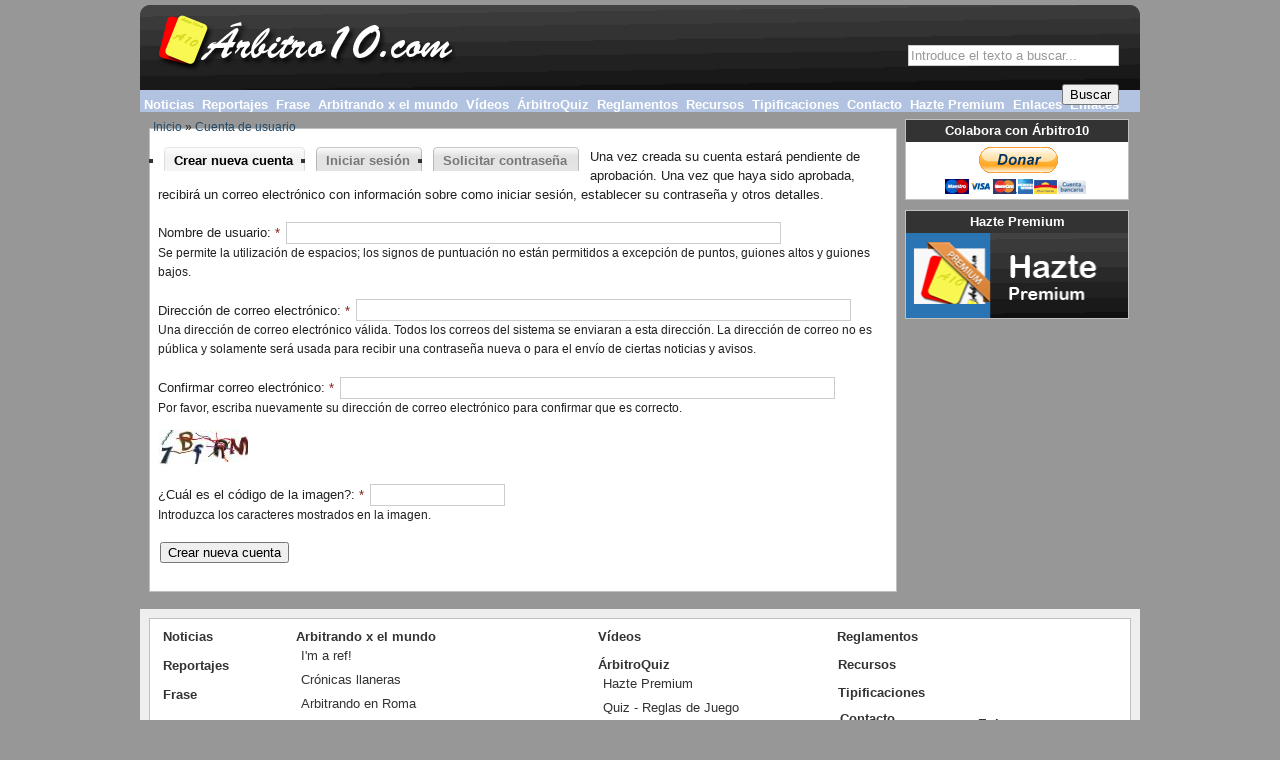

--- FILE ---
content_type: text/html; charset=utf-8
request_url: https://www.arbitro10.com/user/register?destination=node%2F3465%23comment-form
body_size: 5346
content:
<!DOCTYPE html PUBLIC "-//W3C//DTD XHTML 1.0 Transitional//EN" "http://www.w3.org/TR/xhtml1/DTD/xhtml1-transitional.dtd">
<html xmlns="http://www.w3.org/1999/xhtml" xml:lang="es" lang="es" dir="ltr">

<head>
<meta http-equiv="Content-Type" content="text/html; charset=utf-8" />
  <title>| Árbitros de Fútbol - Árbitro10.com</title>
  <meta http-equiv="Content-Type" content="text/html; charset=utf-8" />
<link rel="shortcut icon" href="/sites/default/files/genesis_zine_favicon_0.ico" type="image/x-icon" />
<meta name="keywords" content="Árbitro de Fútbol,Reglas de Juego,Reglamentos,Noticias Arbitraje,Reportajes,Vídeos comentados,Exámenes estatutos,Exámenes Reglas de Juego" />
<link rel="canonical" href="https://www.arbitro10.com/user/register" />
  <link type="text/css" rel="stylesheet" media="all" href="/modules/node/node.css?M" />
<link type="text/css" rel="stylesheet" media="all" href="/modules/system/defaults.css?M" />
<link type="text/css" rel="stylesheet" media="all" href="/modules/system/system.css?M" />
<link type="text/css" rel="stylesheet" media="all" href="/modules/system/system-menus.css?M" />
<link type="text/css" rel="stylesheet" media="all" href="/modules/user/user.css?M" />
<link type="text/css" rel="stylesheet" media="all" href="/sites/all/modules/cck/theme/content-module.css?M" />
<link type="text/css" rel="stylesheet" media="all" href="/sites/all/modules/ckeditor/ckeditor.css?M" />
<link type="text/css" rel="stylesheet" media="all" href="/sites/all/modules/date/date.css?M" />
<link type="text/css" rel="stylesheet" media="all" href="/sites/all/modules/date/date_popup/themes/datepicker.css?M" />
<link type="text/css" rel="stylesheet" media="all" href="/sites/all/modules/date/date_popup/themes/jquery.timeentry.css?M" />
<link type="text/css" rel="stylesheet" media="all" href="/sites/all/modules/eu-cookie-compliance/css/eu_cookie_compliance.css?M" />
<link type="text/css" rel="stylesheet" media="all" href="/sites/all/modules/filefield/filefield.css?M" />
<link type="text/css" rel="stylesheet" media="all" href="/sites/all/modules/logintoboggan/logintoboggan.css?M" />
<link type="text/css" rel="stylesheet" media="all" href="/sites/all/modules/quiz/quiz.css?M" />
<link type="text/css" rel="stylesheet" media="all" href="/sites/all/modules/cck/modules/fieldgroup/fieldgroup.css?M" />
<link type="text/css" rel="stylesheet" media="all" href="/sites/all/modules/views/css/views.css?M" />
<link type="text/css" rel="stylesheet" media="all" href="/sites/all/modules/custom_search/custom_search.css?M" />
<link type="text/css" rel="stylesheet" media="all" href="/sites/all/themes/genesis/css/type.css?M" />
<link type="text/css" rel="stylesheet" media="all" href="/sites/all/themes/genesis/css/forms.css?M" />
<link type="text/css" rel="stylesheet" media="all" href="/sites/all/themes/genesis/css/messages.css?M" />
<link type="text/css" rel="stylesheet" media="all" href="/sites/all/themes/genesis/css/lists.css?M" />
<link type="text/css" rel="stylesheet" media="all" href="/sites/all/themes/genesis/css/tables.css?M" />
<link type="text/css" rel="stylesheet" media="all" href="/sites/all/themes/genesis/css/tabs.css?M" />
<link type="text/css" rel="stylesheet" media="all" href="/sites/all/themes/genesis/css/block-edit.css?M" />
<link type="text/css" rel="stylesheet" media="all" href="/sites/all/themes/genesis/css/admin.css?M" />
<link type="text/css" rel="stylesheet" media="all" href="/sites/all/themes/genesis/base.css?M" />
<link type="text/css" rel="stylesheet" media="all" href="/sites/all/themes/genesis/layout.css?M" />
<link type="text/css" rel="stylesheet" media="all" href="/sites/all/themes/genesis/genesis_zine/genesis_zine.css?M" />
<link type="text/css" rel="stylesheet" media="all" href="/sites/all/themes/genesis/genesis_zine/arbitro10.css?M" />
  <!--[if IE]>
    <link rel="stylesheet" href="/sites/all/themes/genesis/genesis_zine/ie.css" type="text/css" />
  <![endif]-->
  <script type="text/javascript" src="/misc/jquery.js?M"></script>
<script type="text/javascript" src="/misc/drupal.js?M"></script>
<script type="text/javascript" src="/sites/default/files/languages/es_d9f3b5d0fce96f7a5cd943461622f3ed.js?M"></script>
<script type="text/javascript" src="/sites/all/modules/hide_submit/hide_submit.js?M"></script>
<script type="text/javascript" src="/sites/all/modules/custom_search/js/custom_search.js?M"></script>
<script type="text/javascript" src="/modules/user/user.js?M"></script>
<script type="text/javascript" src="/sites/all/modules/captcha/captcha.js?M"></script>
<script type="text/javascript" src="/sites/all/modules/captcha/image_captcha/image_captcha.js?M"></script>
<script type="text/javascript" src="/sites/all/modules/google_analytics/googleanalytics.js?M"></script>
<script type="text/javascript" src="/sites/all/themes/genesis/script.js?M"></script>
<script type="text/javascript">
<!--//--><![CDATA[//><!--
jQuery.extend(Drupal.settings, { "basePath": "/", "hide_submit": { "selector": "input:submit:not(.hide-submit-exclude)", "mode": "hide", "keypress": "1", "dbg": false, "message": "\x3cp class=\"hide_submit\"\x3e\x3cimg src=\"/sites/all/modules/hide_submit/images/squares.gif\" alt=\"\" title=\"\" /\x3e\x26nbsp; Espere, por favor...\x3cbr /\x3e \x3c/p\x3e", "image": "/sites/all/modules/hide_submit/images/squares.gif" }, "custom_search": { "form_target": "_self", "solr": 0 }, "password": { "strengthTitle": "Fortaleza de la contraseña:", "lowStrength": "Baja", "mediumStrength": "Medio", "highStrength": "Alta", "tooShort": "Se recomienda elegir una contraseña que contenga al menos seis caracteres, que incluya números, signos de puntuación, así como letras mayúsculas y minúsculas", "needsMoreVariation": "La contraseña no ofrece suficiente variación para ser segura. Pruebe:", "addLetters": "Agregando letras mayúsculas y minúsculas.", "addNumbers": "Agregando números", "addPunctuation": "Agregando signos de puntuación.", "sameAsUsername": "Se recomienda elegir una contraseña que sea distinta del nombre de usuario.", "confirmSuccess": "Sí", "confirmFailure": "No", "confirmTitle": "Las contraseñas coinciden:", "username": "" }, "googleanalytics": { "trackOutbound": 1, "trackMailto": 1, "trackDownload": 1, "trackDownloadExtensions": "7z|aac|arc|arj|asf|asx|avi|bin|csv|doc(x|m)?|dot(x|m)?|exe|flv|gif|gz|gzip|hqx|jar|jpe?g|js|mp(2|3|4|e?g)|mov(ie)?|msi|msp|pdf|phps|png|ppt(x|m)?|pot(x|m)?|pps(x|m)?|ppam|sld(x|m)?|thmx|qtm?|ra(m|r)?|sea|sit|tar|tgz|torrent|txt|wav|wma|wmv|wpd|xls(x|m|b)?|xlt(x|m)|xlam|xml|z|zip" } });
//--><!]]>
</script>
<script type="text/javascript">
<!--//--><![CDATA[//><!--

// Global Killswitch
if (Drupal.jsEnabled) {
  $(document).ready(function() {
    Drupal.setDefaultTimezone();
  });
}
//--><!]]>
</script>
<script type="text/javascript">
<!--//--><![CDATA[//><!--
(function(i,s,o,g,r,a,m){i["GoogleAnalyticsObject"]=r;i[r]=i[r]||function(){(i[r].q=i[r].q||[]).push(arguments)},i[r].l=1*new Date();a=s.createElement(o),m=s.getElementsByTagName(o)[0];a.async=1;a.src=g;m.parentNode.insertBefore(a,m)})(window,document,"script","/sites/default/files/googleanalytics/analytics.js?M","ga");ga("create", "UA-28124776-1", { "cookieDomain": "auto" });ga("send", "pageview");
//--><!]]>
</script>
  <script type="text/javascript"> </script>
</head>
<body id="genesis_5" class="page-user-register section-user">
 <div id="container" class="width not-front not-logged-in page-user one-sidebar sidebar-left">

  
		<div id="header-nav" class="with-header with-nav">
		
				<div id="header" class="clear-block">
						<div class="header-inner inner">
						
																		<div id="branding">
																																						<div id="logo"><a href="/" title="Inicio" rel="home">
						  <img src="/sites/default/files/genesis_zine_logo.png" alt="Inicio" />
						</a></div>
														
														
																								
										</div> <!-- /branding -->
								
																		<div id="header-blocks">
												<div class="header-blocks-inner">
														<div id="block-search-0" class="block block-search block-odd header">
  <div class="block-inner inner">

    
    <div class="block-content">
      <form action="/user/register?destination=node%2F3465%23comment-form"  accept-charset="UTF-8" method="post" id="search-block-form" class="search-form">
<div><div class="container-inline">
  <div class="form-item" id="edit-search-block-form-1-wrapper">
 <label for="edit-search-block-form-1">Buscar en este sitio: </label>
 <input type="text" maxlength="128" name="search_block_form" id="edit-search-block-form-1" size="15" value="Introduce el texto a buscar..." title="Escriba lo que quiere buscar." class="form-text  custom-search-default-value custom-search-box" />
</div>
<fieldset class="custom_search-popup"></fieldset>
<input type="submit" name="op" id="edit-submit-1" value="Buscar"  class="form-submit" />
<input type="hidden" name="form_build_id" id="form-WKeEgztUKGfspSGu_tf_tbM_7IXBBL5Fkb31WUKoeOY" value="form-WKeEgztUKGfspSGu_tf_tbM_7IXBBL5Fkb31WUKoeOY"  />
<input type="hidden" name="form_id" id="edit-search-block-form" value="search_block_form"  />
<input type="hidden" name="default_text" id="edit-default-text" value="Introduce el texto a buscar..."  class="default-text" />
</div>

</div></form>
    </div>

        
  </div>
</div>												</div>
										</div>
								
						</div> <!-- /header-inner -->
				</div>  <!-- /header -->

										<div id="nav" class="menu with-primary">
								<div class="nav-inner">
		
																						<div id="primary" class="clear-block">
														<div class="primary-inner">
																<ul class="menu"><li class="leaf first"><a href="/noticias" title="Noticias">Noticias</a></li>
<li class="leaf"><a href="/reportajes" title="Reportajes">Reportajes</a></li>
<li class="leaf"><a href="/frases" title="Frase">Frase</a></li>
<li class="expanded"><a href="/arbitrando-mundo" title="Arbitrando por el mundo">Arbitrando x el mundo</a><ul class="menu"><li class="leaf first"><a href="/arbitrando-por-el-mundo/i-m-a-ref" title="I&#039;m a ref!">I&#039;m a ref!</a></li>
<li class="leaf"><a href="/arbitrando-por-el-mundo/cronicas-llaneras" title="Crónicas llaneras">Crónicas llaneras</a></li>
<li class="leaf"><a href="/arbitrando-por-el-mundo/arbitrando-en-roma" title="Arbitrando en Roma ">Arbitrando en Roma </a></li>
<li class="leaf"><a href="/arbitrando-por-el-mundo/arbitrando-por-las-antipodas" title="Arbitrando por las Antípodas">Arbitrando por las Antípodas</a></li>
<li class="leaf"><a href="/arbitrando-por-el-mundo/arbitrando-en-miami" title="Arbitrando en Miami">Arbitrando en Miami</a></li>
<li class="leaf"><a href="/blog/hablamos-duvi-arbitro-profesional-mas-joven-ecuador" title="Arbitrando en Ecuador ">Arbitrando en Ecuador </a></li>
<li class="leaf"><a href="/arbitrando-por-el-mundo/je-suis-arbitre" title="Arbitrando en Miami ">Je suis arbitre!</a></li>
<li class="leaf last"><a href="/arbitrando-por-el-mundo/monsieur-l-arbitre">Monsieur l’arbitre</a></li>
</ul></li>
<li class="leaf"><a href="/videos" title="Vídeos">Vídeos</a></li>
<li class="expanded"><a href="/arbitroquiz" title="ÁrbitroQuiz">ÁrbitroQuiz</a><ul class="menu"><li class="leaf first"><a href="/premium/hazte-premium" title="Hazte Premium">Hazte Premium</a></li>
<li class="collapsed"><a href="/quiz-reglas-de-juego" title="Quiz - Reglas de Juego">Quiz - Reglas de Juego</a></li>
<li class="leaf"><a href="/trivial-reglas-de-juego" title="Trivial - Reglas de Juego">Trivial - Reglas de Juego</a></li>
<li class="leaf"><a href="/quiz-trivial-reglas-de-juego" title="Quiz + Trivial - Reglas de Juego">Quiz + Trivial - Reglas de Juego</a></li>
<li class="leaf last"><a href="/quiz/quiz-estatutos-evaluacion" title="Quiz - Reglamentos RFEF">Quiz - Reglamentos RFEF</a></li>
</ul></li>
<li class="leaf"><a href="/reglamentos" title="Reglamentos">Reglamentos</a></li>
<li class="leaf"><a href="/recursos" title="Recursos">Recursos</a></li>
<li class="leaf"><a href="/tipificaciones" title="Tipificaciones">Tipificaciones</a></li>
<li class="leaf"><a href="/contact/contacto-arbitro10" title="Contacto" class="contacto-normal">Contacto</a></li>
<li class="leaf"><a href="/premium/hazte-premium" title="Hazte Premium" class="contacto-normal">Hazte Premium</a></li>
<li class="leaf"><a href="/arbi-que-pitas/enlaces-2024-2025">Enlaces</a></li>
<li class="leaf last"><a href="/arbi-que-pitas/enlaces-2025-2026">Enlaces</a></li>
</ul>														</div>
												</div>
												
												
								</div>
						</div> <!-- /navigation -->
						
		</div> <!-- /header-nav -->

  		 <!-- /search-box -->
	
      <div id="breadcrumb">
      <div class="breadcrumb"><a href="/">Inicio</a> &raquo; <a href="/user">Cuenta de usuario</a></div>    </div> <!-- /breadcrumb -->
      
	
	 
  <div id="columns" class="clear clear-block">
		  <div id="content">
			   <div id="content-inner">

					   
								
								<div id="main-content">
																						<div class="tabs"><ul class="tabs primary clear-block"><li class="active" ><a href="/user/register" class="active"><span class="tab">Crear nueva cuenta</span></a></li>
<li ><a href="/user"><span class="tab">Iniciar sesión</span></a></li>
<li ><a href="/user/password"><span class="tab">Solicitar contraseña</span></a></li>
</ul></div>
																																								<form action="/user/register?destination=node%2F3465%23comment-form"  accept-charset="UTF-8" method="post" id="user-register">
<div>Una vez creada su cuenta estará pendiente de aprobación. Una vez que haya sido aprobada, recibirá un correo electrónico con información sobre como iniciar sesión, establecer su contraseña y otros detalles.<div class="form-item" id="edit-name-wrapper">
 <label for="edit-name">Nombre de usuario: <span class="form-required" title="Este campo es obligatorio.">*</span></label>
 <input type="text" maxlength="60" name="name" id="edit-name" size="60" value="" class="form-text required" />
 <div class="description">Se permite la utilización de espacios; los signos de puntuación no están permitidos a excepción de puntos, guiones altos y guiones bajos.</div>
</div>
<div class="form-item" id="edit-mail-wrapper">
 <label for="edit-mail">Dirección de correo electrónico: <span class="form-required" title="Este campo es obligatorio.">*</span></label>
 <input type="text" maxlength="64" name="mail" id="edit-mail" size="60" value="" class="form-text required" />
 <div class="description">Una dirección de correo electrónico válida. Todos los correos del sistema se enviaran a esta dirección. La dirección de correo no es pública y solamente será usada para recibir una contraseña nueva o para el envío de ciertas noticias y avisos.</div>
</div>
<div class="form-item" id="edit-conf-mail-wrapper">
 <label for="edit-conf-mail">Confirmar correo electrónico: <span class="form-required" title="Este campo es obligatorio.">*</span></label>
 <input type="text" maxlength="64" name="conf_mail" id="edit-conf-mail" size="60" value="" class="form-text required" />
 <div class="description">Por favor, escriba nuevamente su dirección de correo electrónico para confirmar que es correcto.</div>
</div>
<input type="hidden" name="timezone" id="edit-user-register-timezone" value="3600"  />
<input type="hidden" name="form_build_id" id="form-i1odZBk_1hvHX4h3DRNNWA7pdcUnFd73vV4YR5A6mmM" value="form-i1odZBk_1hvHX4h3DRNNWA7pdcUnFd73vV4YR5A6mmM"  />
<input type="hidden" name="form_id" id="edit-user-register" value="user_register"  />
<div class="captcha"><input type="hidden" name="captcha_sid" id="edit-captcha-sid" value="2198057"  />
<input type="hidden" name="captcha_token" id="edit-captcha-token" value="1ff661437f7bc32e6db58630a99bb7c9"  />
<img src="/image_captcha/2198057/1769046562" class="captcha_image" id="captcha_image_2198057" alt="CAPTCHA de imagen" title="CAPTCHA de imagen" /><div class="form-item" id="edit-captcha-response-wrapper">
 <label for="edit-captcha-response">¿Cuál es el código de la imagen?: <span class="form-required" title="Este campo es obligatorio.">*</span></label>
 <input type="text" maxlength="128" name="captcha_response" id="edit-captcha-response" size="15" value="" class="form-text required" />
 <div class="description">Introduzca los caracteres mostrados en la imagen.</div>
</div>
</div><input type="submit" name="op" id="edit-submit" value="Crear nueva cuenta"  class="form-submit" />

</div></form>
								</div>

								
								
			  </div>
		  </div>
		
								 	<div id="sidebar-left">
					  	<div class="inner">
						  	<div id="block-block-33" class="block block-block block-odd left">
  <div class="block-inner inner">

          <h2 class="block-title">Colabora con Árbitro10</h2>
    
    <div class="block-content">
      <form action="https://www.paypal.com/cgi-bin/webscr" method="post" target="_top">
<p class="rtecenter"><input name="cmd" type="hidden" value="_s-xclick" /> <input name="hosted_button_id" type="hidden" value="4XMB925BS29ES" /> <input alt="PayPal. La forma rápida y segura de pagar en Internet." border="0" name="submit" src="https://www.paypalobjects.com/es_ES/ES/i/btn/btn_donateCC_LG.gif" type="image" /> <img alt="" border="0" height="1" src="https://www.paypalobjects.com/es_ES/i/scr/pixel.gif" width="1" /></p>
</form>
    </div>

        
  </div>
</div><div id="block-block-39" class="block block-block block-even left">
  <div class="block-inner inner">

          <h2 class="block-title">Hazte Premium</h2>
    
    <div class="block-content">
      <p><a href="/hazte-premium" title="Hazte Premium"><img alt="Hazte Premium" src="/sites/default/files/imageneseditor/Banners/banner-hazte-premium.png" style="width: 224px; height: 85px;text-align:center;" /></a></p>
    </div>

        
  </div>
</div>						  </div>
					 </div> <!-- /sidebar-left -->
				
			 
  </div> <!-- /col wrapper -->

					 <div id="tertiary-content" class="clear">
				  <div class="inner">
					   <div id="block-menu_block-1" class="block block-menu_block block-odd tertiary_content">
  <div class="block-inner inner">

    
    <div class="block-content">
      <div class="menu-block-1 menu-name-primary-links parent-mlid-0 menu-level-1">
  <ul class="menu"><li class="leaf first menu-mlid-767"><a href="/noticias" title="Noticias">Noticias</a></li>
<li class="leaf menu-mlid-954"><a href="/reportajes" title="Reportajes">Reportajes</a></li>
<li class="leaf menu-mlid-4168"><a href="/frases" title="Frase">Frase</a></li>
<li class="expanded menu-mlid-5515"><a href="/arbitrando-mundo" title="Arbitrando por el mundo">Arbitrando x el mundo</a><ul class="menu"><li class="leaf first menu-mlid-5512"><a href="/arbitrando-por-el-mundo/i-m-a-ref" title="I&#039;m a ref!">I&#039;m a ref!</a></li>
<li class="leaf menu-mlid-5513"><a href="/arbitrando-por-el-mundo/cronicas-llaneras" title="Crónicas llaneras">Crónicas llaneras</a></li>
<li class="leaf menu-mlid-5518"><a href="/arbitrando-por-el-mundo/arbitrando-en-roma" title="Arbitrando en Roma ">Arbitrando en Roma </a></li>
<li class="leaf menu-mlid-5696"><a href="/arbitrando-por-el-mundo/arbitrando-por-las-antipodas" title="Arbitrando por las Antípodas">Arbitrando por las Antípodas</a></li>
<li class="leaf menu-mlid-5759"><a href="/arbitrando-por-el-mundo/arbitrando-en-miami" title="Arbitrando en Miami">Arbitrando en Miami</a></li>
<li class="leaf menu-mlid-6274"><a href="/blog/hablamos-duvi-arbitro-profesional-mas-joven-ecuador" title="Arbitrando en Ecuador ">Arbitrando en Ecuador </a></li>
<li class="leaf menu-mlid-9421"><a href="/arbitrando-por-el-mundo/je-suis-arbitre" title="Arbitrando en Miami ">Je suis arbitre!</a></li>
<li class="leaf last menu-mlid-9426"><a href="/arbitrando-por-el-mundo/monsieur-l-arbitre">Monsieur l’arbitre</a></li>
</ul></li>
<li class="leaf menu-mlid-1050"><a href="/videos" title="Vídeos">Vídeos</a></li>
<li class="expanded menu-mlid-5325"><a href="/arbitroquiz" title="ÁrbitroQuiz">ÁrbitroQuiz</a><ul class="menu"><li class="leaf first menu-mlid-9072"><a href="/premium/hazte-premium" title="Hazte Premium">Hazte Premium</a></li>
<li class="leaf menu-mlid-5323 has-children"><a href="/quiz-reglas-de-juego" title="Quiz - Reglas de Juego">Quiz - Reglas de Juego</a></li>
<li class="leaf menu-mlid-5328"><a href="/trivial-reglas-de-juego" title="Trivial - Reglas de Juego">Trivial - Reglas de Juego</a></li>
<li class="leaf menu-mlid-5331"><a href="/quiz-trivial-reglas-de-juego" title="Quiz + Trivial - Reglas de Juego">Quiz + Trivial - Reglas de Juego</a></li>
<li class="leaf last menu-mlid-5330"><a href="/quiz/quiz-estatutos-evaluacion" title="Quiz - Reglamentos RFEF">Quiz - Reglamentos RFEF</a></li>
</ul></li>
<li class="leaf menu-mlid-977"><a href="/reglamentos" title="Reglamentos">Reglamentos</a></li>
<li class="leaf menu-mlid-2567"><a href="/recursos" title="Recursos">Recursos</a></li>
<li class="leaf menu-mlid-5691"><a href="/tipificaciones" title="Tipificaciones">Tipificaciones</a></li>
<li class="leaf menu-mlid-7435"><a href="/contact/contacto-arbitro10" title="Contacto" class="contacto-normal">Contacto</a></li>
<li class="leaf menu-mlid-12248"><a href="/premium/hazte-premium" title="Hazte Premium" class="contacto-normal">Hazte Premium</a></li>
<li class="leaf menu-mlid-15325"><a href="/arbi-que-pitas/enlaces-2024-2025">Enlaces</a></li>
<li class="leaf last menu-mlid-15367"><a href="/arbi-que-pitas/enlaces-2025-2026">Enlaces</a></li>
</ul></div>
    </div>

        
  </div>
</div>				  </div> 
			 </div> <!-- /tertiary_content -->
		
    						<div id="foot-wrapper">
				
																		<div id="footer">
												<div id="block-block-2" class="block block-block block-odd footer">
  <div class="block-inner inner">

    
    <div class="block-content">
      <table border="0" cellpadding="0" cellspacing="0">
<tbody>
<tr>
<td rowspan="2">
				<a href="/" title="www.Árbitro10.com"><img alt="Árbitro10.com" src="/sites/default/files/imageneseditor/Arbitro10.png" /></a></td>
<td>
				&copy; &Aacute;rbitro10.com. Web optimizada para las &uacute;ltimas versiones de Firefox, Chrome e Internet Explorer.</td>
</tr>
<tr>
<td>
				<a href="/sitemap" title="Mapa Web">Mapa Web</a> | <a href="/contact/contacto-arbitro10" title="Contacto">Contacto</a> | <a href="/node/1019" title="Normas Comentarios">Normas Comentarios</a> | <a href="/node/5687">Politica de Cookies</a> | <a href="/node/5583" title="Colabora con Árbitro10">Colabora con &Aacute;rbitro10</a> | <a href="/rss.xml" target="_blank" title="RSS">RSS</a></td>
</tr>
</tbody>
</table>
    </div>

        
  </div>
</div>										</div> <!-- /footer -->
																
										
						</div> <!-- /foot-wrapper -->
    				
  </div> <!-- /container -->
		
		<script type="text/javascript" src="/sites/all/modules/eu-cookie-compliance/js/eu_cookie_compliance.js?M"></script>
<script type="text/javascript">
<!--//--><![CDATA[//><!--
jQuery.extend(Drupal.settings, { "eu_cookie_compliance": { "popup_enabled": 1, "popup_agreed_enabled": 1, "popup_hide_agreed": 1, "popup_clicking_confirmation": 1, "popup_html_info": "\n\x3cdiv\x3e\n  \x3cdiv class =\"popup-content info\"\x3e\n    \x3cdiv id=\"popup-text\"\x3e\n      \x3ch2\x3eUtilizamos cookies en este sitio para mejorar su experiencia\x3c/h2\x3e\n\x3cp\x3eAl hacer clic en cualquiera de los enlaces de la página usted consiente el uso de los mismos.\x3c/p\x3e\n    \x3c/div\x3e\n    \x3cdiv id=\"popup-buttons\"\x3e\n      \x3cbutton type=\"button\" class=\"agree-button\"\x3eSi, estoy de acuerdo\x3c/button\x3e\n    \x3cbutton type=\"button\" class=\"find-more-button\"\x3eNo, quiero saber más\x3c/button\x3e\n    \x3c/div\x3e\n  \x3c/div\x3e\n\x3c/div\x3e\n", "popup_html_agreed": "\n\x3cdiv\x3e\n  \x3cdiv class =\"popup-content agreed\"\x3e\n    \x3cdiv id=\"popup-text\"\x3e\n      \x3ch2\x3eGracias por aceptar nuestros cookies\x3c/h2\x3e\n\x3cp\x3eAhora puede ocultar este mensaje o ver más sobre nuestras cookies.\x3c/p\x3e\n    \x3c/div\x3e\n    \x3cdiv id=\"popup-buttons\"\x3e\n      \x3cbutton type=\"button\" class=\"hide-popup-button\"\x3eOcultar este mensaje \x3c/button\x3e\n    \x3cbutton type=\"button\" class=\"find-more-button\" \x3eMas información sobre las cookies\x3c/button\x3e\n    \x3c/div\x3e\n  \x3c/div\x3e\n\x3c/div\x3e\n", "popup_height": "auto", "popup_width": "100%", "popup_delay": 1000, "popup_link": "http://www.arbitro10.com/node/5687", "popup_position": null, "popup_language": "es" } });
//--><!]]>
</script>
</body>
</html>

--- FILE ---
content_type: text/css
request_url: https://www.arbitro10.com/sites/all/themes/genesis/css/lists.css?M
body_size: 48
content:
/* $Id: lists.css,v 1.3 2008/11/03 23:50:18 jmburnz Exp $ */

/**
 * @file lists.css
 * Global list reset.
 */

/***********************************************************
*                     Lists
**********************************************************/
ul, ol {
  margin: 0;
  padding: 0; 
}

.block ul {
  margin: 0 0 0 1.5em; /* RTL */
  padding: 0 ; 
}

.item-list ul {
  margin: 0 0 0 1.5em; /* RTL */
  padding: 0 ;  
}

ul ul, ul ol,
ol ol, ol ul,
.block ul ul, .block ul ol,
.block ol ol, .block ol ul,
.item-list ul ul, .item-list ul ol,
.item-list ol ol, .item-list ol ul {
  margin: 0 0 0 1.5em;
}

li {margin: 0; padding: 0;}

.item-list ul li {
  margin: 0;
  padding: 0;
}

ul.menu li, li.expanded, li.collapsed, li.leaf {
  margin: 0; padding: 0;
}

ul          {list-style-type: disc;}
ul ul       {list-style-type: circle;}
ul ul ul    {list-style-type: square;}
ul ul ul ul {list-style-type: circle;}
ol          {list-style-type: decimal;}
ol ol       {list-style-type: lower-alpha;}
ol ol ol    {list-style-type: decimal;}

dt,
dd {margin: 0; padding: 0;}

--- FILE ---
content_type: text/css
request_url: https://www.arbitro10.com/sites/all/themes/genesis/layout.css?M
body_size: 1110
content:
/* $Id: layout.css,v 1.4 2008/11/03 23:50:18 jmburnz Exp $ */

/**
	* @file layout.css
	* CSS layout styles for sub-themes.
	*/

/**
 * Main Containers
 */
html, body {margin: 0; padding: 0;}

/* Automatic centering for widths less than 100% */
#container {margin: 0 auto;} 

/* Without this everything fails */
#content   {float: left; width: 100%;}

/**
 * Width
	*
 * Over ride this default in your subthemes CSS file.
 * 80 * 12 = 960px
	*
 * See the long note in your genesis_SUBTHEME.css file
 * for more information.
 */
.width {width: 80em;}

/**
 * Default inner div padding
 */
.inner         {padding: 0;}
#content-inner {padding: 0;}


/***********************************************************
 *                     The Layouts
 **********************************************************/
/**
 * USAGE
 *										
 * Replace the body id="..." (in page.tpl.php) with the your 
 * preferred layout.
 * 
	* e.g. <body id="genesis_1">
 * 
	* If your site uses a page-front.tpl.php or any other page-xxx.tpl.php
 * your site can have multiple layouts.
 *
 *
 * OVER RIDING THE WIDTHS AND MARGINS
	*			 
 * To over ride the defaults I suggest copying the specific layout to your 
 * subthemes CSS file and making the changes there. See the Genesis Zine 
	* subtheme for an example (around line 32 of genesis_zine.css).
 * 
 *
	* ABOUT THE LAYOUTS
 *
 * genesis_1, 2 & 3 place the sidebars left & right of the content column.
 *
 * genesis_4, 5, & 6 place both sidebars on the right.
 *
 * genesis_7 only supports a 2 col layout - please read the notes
 * attributed to it in the source below.
 */
 
/**
 * #genesis_1 - left & right same width.
 *  _______________________________________________
 * | Left        |     Content       | Right       |
	* | 20em        |                   | 20em        |
	* |_____________|___________________|_____________|
	*/
#genesis_1 .two-sidebars  #content-inner  {margin      : 0 20em;}
#genesis_1 .sidebar-left  #content-inner  {margin-left :   20em;}
#genesis_1 .sidebar-right #content-inner  {margin-right:   20em;}

#genesis_1 #sidebar-left  {float: left; width: 20em; margin-left: -100%;}
#genesis_1 #sidebar-right {float: left; width: 20em; margin-left: -20em;}

/**
 * #genesis_2 - variable width left & right.
 *  _______________________________________________
 * | Left      |     Content      | Right          |
	* | 14.1667em |                  | 25.8333em      |
	* |___________|__________________|________________|
	*/
#genesis_2 .two-sidebars  #content-inner  {margin      : 0 25.8333em 0 14.1667em; }
#genesis_2 .sidebar-left  #content-inner  {margin-left :               14.1667em; }
#genesis_2 .sidebar-right #content-inner  {margin-right:   25.8333em; }

#genesis_2 #sidebar-left  {float: left; width: 14.1667em; margin-left: -100%; }
#genesis_2 #sidebar-right {float: left; width: 25.8333em; margin-left: -25.8333em; }

/**
 * #genesis_3 - variable width left & right (opposite of genesis_2).
 *  _______________________________________________
 * | Left           |     Content      | Right     |
	* | 25.8333em      |                  | 14.1667em |
	* |________________|__________________|___________|
 */
#genesis_3 .two-sidebars  #content-inner  {margin     : 0 14.1667em 0 25.8333em; }
#genesis_3 .sidebar-left  #content-inner  {margin-left:               25.8333em; }
#genesis_3 .sidebar-right #content-inner  {margin-right:  14.1667em; }

#genesis_3 #sidebar-left  {float: left; width: 25.8333em; margin-left: -100%; }
#genesis_3 #sidebar-right {float: left; width: 14.1667em; margin-left: -14.1667em; }

/**
 * #genesis_4 - 2 col Right, left & right same width.
 *  _______________________________________________
 * | Content             |  Left      |  Right     |
	* |                     |  20em      |  20em      |
	* |_____________________|____________|____________|
	*/
#genesis_4 .two-sidebars  #content-inner  {margin-right: 40em;}
#genesis_4 .sidebar-left  #content-inner  {margin-right: 20em;}
#genesis_4 .sidebar-right #content-inner  {margin-right: 20em;}

#genesis_4 #sidebar-left  {float: left; width: 20em; margin-left: -40em;}
#genesis_4 #sidebar-right {float: left; width: 20em; margin-left: -20em;}

#genesis_4 .sidebar-left #sidebar-left { float:left; width:20em; margin-left: -20em;}

/**
 * #genesis_5 - 2 col Right, variable width left & right.
 *  _______________________________________________
 * | Content            | Left      |  Right       |
	* |                    | 14.1667em |  25.8333em   |
	* |____________________|___________|______________|
 */
#genesis_5 .two-sidebars  #content-inner  {margin-right: 40em;}
#genesis_5 .sidebar-left  #content-inner  {margin-right: 14.1667em;}
#genesis_5 .sidebar-right #content-inner  {margin-right: 25.8333em;}

#genesis_5 #sidebar-left  {float: left; width: 14.1667em; margin-left: -40em;}
#genesis_5 #sidebar-right {float: left; width: 25.8333em; margin-left: -25.8333em;}

#genesis_5 .sidebar-left #sidebar-left { float:left; width: 14.1667em; margin-left: -14.1667em;}

/**
 * #genesis_6 - 2 col Right, variable width left & right (opposite of genesis_5).
 *  _______________________________________________
 * | Content            |  Left        | Right     |
	* |                    |  25.8333em   | 14.1667em |
	* |____________________|______________|___________|
 */
#genesis_6 .two-sidebars  #content-inner  {margin-right: 40em;}
#genesis_6 .sidebar-left  #content-inner  {margin-right: 25.8333em;}
#genesis_6 .sidebar-right #content-inner  {margin-right: 14.1667em;}

#genesis_6 #sidebar-left  {float: left; width: 25.8333em; margin-left: -40em;}
#genesis_6 #sidebar-right {float: left; width: 14.1667em; margin-left: -14.1667em;}

#genesis_6 .sidebar-left #sidebar-left { float:left; width: 25.8333em; margin-left: -25.8333em;}

/**
 * #genesis_7 - Golden Rule Layout 1:1.618, 2 columns, adaptive width.
	*
	* NOTE: With this layout you can only use either the Left or Right sidebars, 
	* but never both on the same page.
 *  _______________________________________________
 * | Content                  |  Left OR Right     |
	* | 62%                      |  38%               |
	* |__________________________|____________________|
 */
#genesis_7 .two-sidebars  #content-inner  {margin-right: 38%;}
#genesis_7 .sidebar-left  #content-inner  {margin-right: 38%;}
#genesis_7 .sidebar-right #content-inner  {margin-right: 38%;}

#genesis_7 #sidebar-left  {float: left; width: 38%; margin-left: -38%;}
#genesis_7 #sidebar-right {float: left; width: 38%; margin-left: -38%;}

#genesis_7 .sidebar-left #sidebar-left {float:left; width: 38%; margin-left: -38%;}

/**
 * Clear both
 */
.clear {clear: both;}